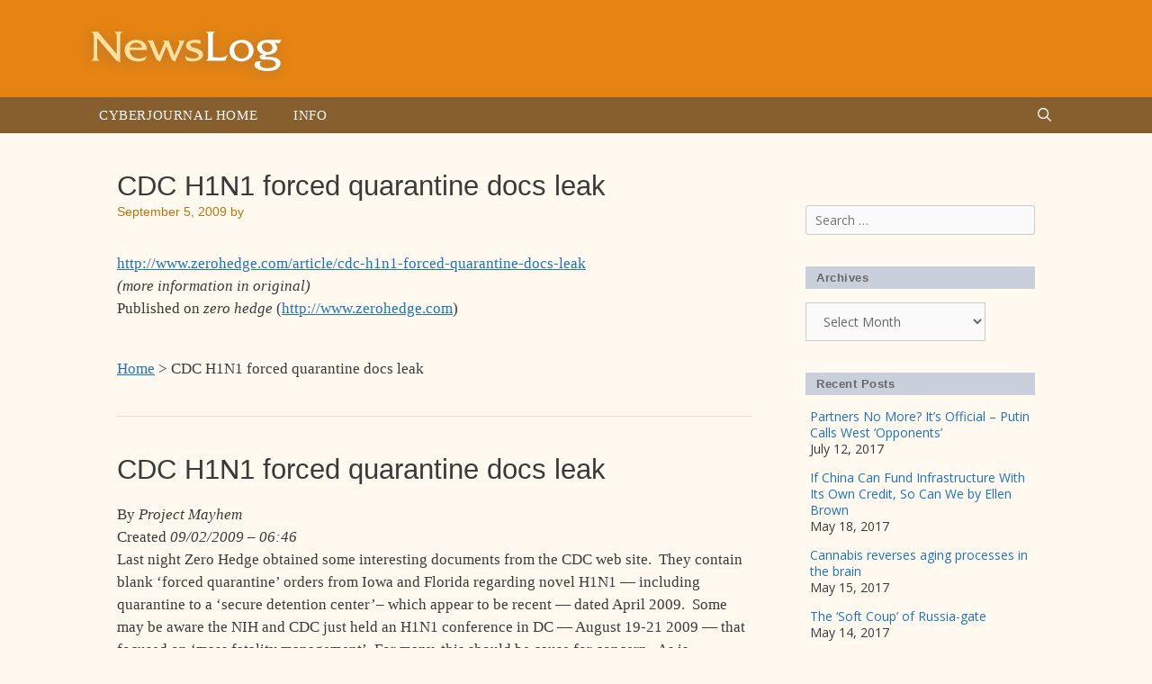

--- FILE ---
content_type: text/html; charset=UTF-8
request_url: https://newslog.cyberjournal.org/cdc-h1n1-forced-quarantine-docs-leak/
body_size: 13929
content:
<!DOCTYPE html>
<html lang="en-US">
<head>
	<meta charset="UTF-8">
	<title>CDC H1N1 forced quarantine docs leak &#8211; Newslog</title>
<meta name='robots' content='max-image-preview:large' />
<meta name="viewport" content="width=device-width, initial-scale=1"><link href='https://fonts.gstatic.com' crossorigin rel='preconnect' />
<link href='https://fonts.googleapis.com' crossorigin rel='preconnect' />
<link rel="alternate" type="application/rss+xml" title="Newslog &raquo; Feed" href="https://newslog.cyberjournal.org/feed/" />
<link rel="alternate" type="application/rss+xml" title="Newslog &raquo; Comments Feed" href="https://newslog.cyberjournal.org/comments/feed/" />
<link rel="alternate" title="oEmbed (JSON)" type="application/json+oembed" href="https://newslog.cyberjournal.org/wp-json/oembed/1.0/embed?url=https%3A%2F%2Fnewslog.cyberjournal.org%2Fcdc-h1n1-forced-quarantine-docs-leak%2F" />
<link rel="alternate" title="oEmbed (XML)" type="text/xml+oembed" href="https://newslog.cyberjournal.org/wp-json/oembed/1.0/embed?url=https%3A%2F%2Fnewslog.cyberjournal.org%2Fcdc-h1n1-forced-quarantine-docs-leak%2F&#038;format=xml" />
<style id='wp-img-auto-sizes-contain-inline-css'>
img:is([sizes=auto i],[sizes^="auto," i]){contain-intrinsic-size:3000px 1500px}
/*# sourceURL=wp-img-auto-sizes-contain-inline-css */
</style>
<link rel='stylesheet' id='generate-fonts-css' href='//fonts.googleapis.com/css?family=Open+Sans:300,300italic,regular,italic,600,600italic,700,700italic,800,800italic' media='all' />
<style id='wp-emoji-styles-inline-css'>

	img.wp-smiley, img.emoji {
		display: inline !important;
		border: none !important;
		box-shadow: none !important;
		height: 1em !important;
		width: 1em !important;
		margin: 0 0.07em !important;
		vertical-align: -0.1em !important;
		background: none !important;
		padding: 0 !important;
	}
/*# sourceURL=wp-emoji-styles-inline-css */
</style>
<style id='wp-block-library-inline-css'>
:root{--wp-block-synced-color:#7a00df;--wp-block-synced-color--rgb:122,0,223;--wp-bound-block-color:var(--wp-block-synced-color);--wp-editor-canvas-background:#ddd;--wp-admin-theme-color:#007cba;--wp-admin-theme-color--rgb:0,124,186;--wp-admin-theme-color-darker-10:#006ba1;--wp-admin-theme-color-darker-10--rgb:0,107,160.5;--wp-admin-theme-color-darker-20:#005a87;--wp-admin-theme-color-darker-20--rgb:0,90,135;--wp-admin-border-width-focus:2px}@media (min-resolution:192dpi){:root{--wp-admin-border-width-focus:1.5px}}.wp-element-button{cursor:pointer}:root .has-very-light-gray-background-color{background-color:#eee}:root .has-very-dark-gray-background-color{background-color:#313131}:root .has-very-light-gray-color{color:#eee}:root .has-very-dark-gray-color{color:#313131}:root .has-vivid-green-cyan-to-vivid-cyan-blue-gradient-background{background:linear-gradient(135deg,#00d084,#0693e3)}:root .has-purple-crush-gradient-background{background:linear-gradient(135deg,#34e2e4,#4721fb 50%,#ab1dfe)}:root .has-hazy-dawn-gradient-background{background:linear-gradient(135deg,#faaca8,#dad0ec)}:root .has-subdued-olive-gradient-background{background:linear-gradient(135deg,#fafae1,#67a671)}:root .has-atomic-cream-gradient-background{background:linear-gradient(135deg,#fdd79a,#004a59)}:root .has-nightshade-gradient-background{background:linear-gradient(135deg,#330968,#31cdcf)}:root .has-midnight-gradient-background{background:linear-gradient(135deg,#020381,#2874fc)}:root{--wp--preset--font-size--normal:16px;--wp--preset--font-size--huge:42px}.has-regular-font-size{font-size:1em}.has-larger-font-size{font-size:2.625em}.has-normal-font-size{font-size:var(--wp--preset--font-size--normal)}.has-huge-font-size{font-size:var(--wp--preset--font-size--huge)}.has-text-align-center{text-align:center}.has-text-align-left{text-align:left}.has-text-align-right{text-align:right}.has-fit-text{white-space:nowrap!important}#end-resizable-editor-section{display:none}.aligncenter{clear:both}.items-justified-left{justify-content:flex-start}.items-justified-center{justify-content:center}.items-justified-right{justify-content:flex-end}.items-justified-space-between{justify-content:space-between}.screen-reader-text{border:0;clip-path:inset(50%);height:1px;margin:-1px;overflow:hidden;padding:0;position:absolute;width:1px;word-wrap:normal!important}.screen-reader-text:focus{background-color:#ddd;clip-path:none;color:#444;display:block;font-size:1em;height:auto;left:5px;line-height:normal;padding:15px 23px 14px;text-decoration:none;top:5px;width:auto;z-index:100000}html :where(.has-border-color){border-style:solid}html :where([style*=border-top-color]){border-top-style:solid}html :where([style*=border-right-color]){border-right-style:solid}html :where([style*=border-bottom-color]){border-bottom-style:solid}html :where([style*=border-left-color]){border-left-style:solid}html :where([style*=border-width]){border-style:solid}html :where([style*=border-top-width]){border-top-style:solid}html :where([style*=border-right-width]){border-right-style:solid}html :where([style*=border-bottom-width]){border-bottom-style:solid}html :where([style*=border-left-width]){border-left-style:solid}html :where(img[class*=wp-image-]){height:auto;max-width:100%}:where(figure){margin:0 0 1em}html :where(.is-position-sticky){--wp-admin--admin-bar--position-offset:var(--wp-admin--admin-bar--height,0px)}@media screen and (max-width:600px){html :where(.is-position-sticky){--wp-admin--admin-bar--position-offset:0px}}

/*# sourceURL=wp-block-library-inline-css */
</style><style id='global-styles-inline-css'>
:root{--wp--preset--aspect-ratio--square: 1;--wp--preset--aspect-ratio--4-3: 4/3;--wp--preset--aspect-ratio--3-4: 3/4;--wp--preset--aspect-ratio--3-2: 3/2;--wp--preset--aspect-ratio--2-3: 2/3;--wp--preset--aspect-ratio--16-9: 16/9;--wp--preset--aspect-ratio--9-16: 9/16;--wp--preset--color--black: #000000;--wp--preset--color--cyan-bluish-gray: #abb8c3;--wp--preset--color--white: #ffffff;--wp--preset--color--pale-pink: #f78da7;--wp--preset--color--vivid-red: #cf2e2e;--wp--preset--color--luminous-vivid-orange: #ff6900;--wp--preset--color--luminous-vivid-amber: #fcb900;--wp--preset--color--light-green-cyan: #7bdcb5;--wp--preset--color--vivid-green-cyan: #00d084;--wp--preset--color--pale-cyan-blue: #8ed1fc;--wp--preset--color--vivid-cyan-blue: #0693e3;--wp--preset--color--vivid-purple: #9b51e0;--wp--preset--color--contrast: var(--contrast);--wp--preset--color--contrast-2: var(--contrast-2);--wp--preset--color--contrast-3: var(--contrast-3);--wp--preset--color--base: var(--base);--wp--preset--color--base-2: var(--base-2);--wp--preset--color--base-3: var(--base-3);--wp--preset--color--accent: var(--accent);--wp--preset--gradient--vivid-cyan-blue-to-vivid-purple: linear-gradient(135deg,rgb(6,147,227) 0%,rgb(155,81,224) 100%);--wp--preset--gradient--light-green-cyan-to-vivid-green-cyan: linear-gradient(135deg,rgb(122,220,180) 0%,rgb(0,208,130) 100%);--wp--preset--gradient--luminous-vivid-amber-to-luminous-vivid-orange: linear-gradient(135deg,rgb(252,185,0) 0%,rgb(255,105,0) 100%);--wp--preset--gradient--luminous-vivid-orange-to-vivid-red: linear-gradient(135deg,rgb(255,105,0) 0%,rgb(207,46,46) 100%);--wp--preset--gradient--very-light-gray-to-cyan-bluish-gray: linear-gradient(135deg,rgb(238,238,238) 0%,rgb(169,184,195) 100%);--wp--preset--gradient--cool-to-warm-spectrum: linear-gradient(135deg,rgb(74,234,220) 0%,rgb(151,120,209) 20%,rgb(207,42,186) 40%,rgb(238,44,130) 60%,rgb(251,105,98) 80%,rgb(254,248,76) 100%);--wp--preset--gradient--blush-light-purple: linear-gradient(135deg,rgb(255,206,236) 0%,rgb(152,150,240) 100%);--wp--preset--gradient--blush-bordeaux: linear-gradient(135deg,rgb(254,205,165) 0%,rgb(254,45,45) 50%,rgb(107,0,62) 100%);--wp--preset--gradient--luminous-dusk: linear-gradient(135deg,rgb(255,203,112) 0%,rgb(199,81,192) 50%,rgb(65,88,208) 100%);--wp--preset--gradient--pale-ocean: linear-gradient(135deg,rgb(255,245,203) 0%,rgb(182,227,212) 50%,rgb(51,167,181) 100%);--wp--preset--gradient--electric-grass: linear-gradient(135deg,rgb(202,248,128) 0%,rgb(113,206,126) 100%);--wp--preset--gradient--midnight: linear-gradient(135deg,rgb(2,3,129) 0%,rgb(40,116,252) 100%);--wp--preset--font-size--small: 13px;--wp--preset--font-size--medium: 20px;--wp--preset--font-size--large: 36px;--wp--preset--font-size--x-large: 42px;--wp--preset--spacing--20: 0.44rem;--wp--preset--spacing--30: 0.67rem;--wp--preset--spacing--40: 1rem;--wp--preset--spacing--50: 1.5rem;--wp--preset--spacing--60: 2.25rem;--wp--preset--spacing--70: 3.38rem;--wp--preset--spacing--80: 5.06rem;--wp--preset--shadow--natural: 6px 6px 9px rgba(0, 0, 0, 0.2);--wp--preset--shadow--deep: 12px 12px 50px rgba(0, 0, 0, 0.4);--wp--preset--shadow--sharp: 6px 6px 0px rgba(0, 0, 0, 0.2);--wp--preset--shadow--outlined: 6px 6px 0px -3px rgb(255, 255, 255), 6px 6px rgb(0, 0, 0);--wp--preset--shadow--crisp: 6px 6px 0px rgb(0, 0, 0);}:where(.is-layout-flex){gap: 0.5em;}:where(.is-layout-grid){gap: 0.5em;}body .is-layout-flex{display: flex;}.is-layout-flex{flex-wrap: wrap;align-items: center;}.is-layout-flex > :is(*, div){margin: 0;}body .is-layout-grid{display: grid;}.is-layout-grid > :is(*, div){margin: 0;}:where(.wp-block-columns.is-layout-flex){gap: 2em;}:where(.wp-block-columns.is-layout-grid){gap: 2em;}:where(.wp-block-post-template.is-layout-flex){gap: 1.25em;}:where(.wp-block-post-template.is-layout-grid){gap: 1.25em;}.has-black-color{color: var(--wp--preset--color--black) !important;}.has-cyan-bluish-gray-color{color: var(--wp--preset--color--cyan-bluish-gray) !important;}.has-white-color{color: var(--wp--preset--color--white) !important;}.has-pale-pink-color{color: var(--wp--preset--color--pale-pink) !important;}.has-vivid-red-color{color: var(--wp--preset--color--vivid-red) !important;}.has-luminous-vivid-orange-color{color: var(--wp--preset--color--luminous-vivid-orange) !important;}.has-luminous-vivid-amber-color{color: var(--wp--preset--color--luminous-vivid-amber) !important;}.has-light-green-cyan-color{color: var(--wp--preset--color--light-green-cyan) !important;}.has-vivid-green-cyan-color{color: var(--wp--preset--color--vivid-green-cyan) !important;}.has-pale-cyan-blue-color{color: var(--wp--preset--color--pale-cyan-blue) !important;}.has-vivid-cyan-blue-color{color: var(--wp--preset--color--vivid-cyan-blue) !important;}.has-vivid-purple-color{color: var(--wp--preset--color--vivid-purple) !important;}.has-black-background-color{background-color: var(--wp--preset--color--black) !important;}.has-cyan-bluish-gray-background-color{background-color: var(--wp--preset--color--cyan-bluish-gray) !important;}.has-white-background-color{background-color: var(--wp--preset--color--white) !important;}.has-pale-pink-background-color{background-color: var(--wp--preset--color--pale-pink) !important;}.has-vivid-red-background-color{background-color: var(--wp--preset--color--vivid-red) !important;}.has-luminous-vivid-orange-background-color{background-color: var(--wp--preset--color--luminous-vivid-orange) !important;}.has-luminous-vivid-amber-background-color{background-color: var(--wp--preset--color--luminous-vivid-amber) !important;}.has-light-green-cyan-background-color{background-color: var(--wp--preset--color--light-green-cyan) !important;}.has-vivid-green-cyan-background-color{background-color: var(--wp--preset--color--vivid-green-cyan) !important;}.has-pale-cyan-blue-background-color{background-color: var(--wp--preset--color--pale-cyan-blue) !important;}.has-vivid-cyan-blue-background-color{background-color: var(--wp--preset--color--vivid-cyan-blue) !important;}.has-vivid-purple-background-color{background-color: var(--wp--preset--color--vivid-purple) !important;}.has-black-border-color{border-color: var(--wp--preset--color--black) !important;}.has-cyan-bluish-gray-border-color{border-color: var(--wp--preset--color--cyan-bluish-gray) !important;}.has-white-border-color{border-color: var(--wp--preset--color--white) !important;}.has-pale-pink-border-color{border-color: var(--wp--preset--color--pale-pink) !important;}.has-vivid-red-border-color{border-color: var(--wp--preset--color--vivid-red) !important;}.has-luminous-vivid-orange-border-color{border-color: var(--wp--preset--color--luminous-vivid-orange) !important;}.has-luminous-vivid-amber-border-color{border-color: var(--wp--preset--color--luminous-vivid-amber) !important;}.has-light-green-cyan-border-color{border-color: var(--wp--preset--color--light-green-cyan) !important;}.has-vivid-green-cyan-border-color{border-color: var(--wp--preset--color--vivid-green-cyan) !important;}.has-pale-cyan-blue-border-color{border-color: var(--wp--preset--color--pale-cyan-blue) !important;}.has-vivid-cyan-blue-border-color{border-color: var(--wp--preset--color--vivid-cyan-blue) !important;}.has-vivid-purple-border-color{border-color: var(--wp--preset--color--vivid-purple) !important;}.has-vivid-cyan-blue-to-vivid-purple-gradient-background{background: var(--wp--preset--gradient--vivid-cyan-blue-to-vivid-purple) !important;}.has-light-green-cyan-to-vivid-green-cyan-gradient-background{background: var(--wp--preset--gradient--light-green-cyan-to-vivid-green-cyan) !important;}.has-luminous-vivid-amber-to-luminous-vivid-orange-gradient-background{background: var(--wp--preset--gradient--luminous-vivid-amber-to-luminous-vivid-orange) !important;}.has-luminous-vivid-orange-to-vivid-red-gradient-background{background: var(--wp--preset--gradient--luminous-vivid-orange-to-vivid-red) !important;}.has-very-light-gray-to-cyan-bluish-gray-gradient-background{background: var(--wp--preset--gradient--very-light-gray-to-cyan-bluish-gray) !important;}.has-cool-to-warm-spectrum-gradient-background{background: var(--wp--preset--gradient--cool-to-warm-spectrum) !important;}.has-blush-light-purple-gradient-background{background: var(--wp--preset--gradient--blush-light-purple) !important;}.has-blush-bordeaux-gradient-background{background: var(--wp--preset--gradient--blush-bordeaux) !important;}.has-luminous-dusk-gradient-background{background: var(--wp--preset--gradient--luminous-dusk) !important;}.has-pale-ocean-gradient-background{background: var(--wp--preset--gradient--pale-ocean) !important;}.has-electric-grass-gradient-background{background: var(--wp--preset--gradient--electric-grass) !important;}.has-midnight-gradient-background{background: var(--wp--preset--gradient--midnight) !important;}.has-small-font-size{font-size: var(--wp--preset--font-size--small) !important;}.has-medium-font-size{font-size: var(--wp--preset--font-size--medium) !important;}.has-large-font-size{font-size: var(--wp--preset--font-size--large) !important;}.has-x-large-font-size{font-size: var(--wp--preset--font-size--x-large) !important;}
/*# sourceURL=global-styles-inline-css */
</style>

<style id='classic-theme-styles-inline-css'>
/*! This file is auto-generated */
.wp-block-button__link{color:#fff;background-color:#32373c;border-radius:9999px;box-shadow:none;text-decoration:none;padding:calc(.667em + 2px) calc(1.333em + 2px);font-size:1.125em}.wp-block-file__button{background:#32373c;color:#fff;text-decoration:none}
/*# sourceURL=/wp-includes/css/classic-themes.min.css */
</style>
<link rel='stylesheet' id='generate-style-grid-css' href='https://newslog.cyberjournal.org/wp-content/themes/generatepress/assets/css/unsemantic-grid.min.css?ver=3.6.1' media='all' />
<link rel='stylesheet' id='generate-style-css' href='https://newslog.cyberjournal.org/wp-content/themes/generatepress/assets/css/style.min.css?ver=3.6.1' media='all' />
<style id='generate-style-inline-css'>
body{background-color:#fff9ef;color:#3a3a3a;}a{color:#1e73be;}a:hover, a:focus, a:active{color:#000000;}body .grid-container{max-width:1100px;}.wp-block-group__inner-container{max-width:1100px;margin-left:auto;margin-right:auto;}.generate-back-to-top{font-size:20px;border-radius:3px;position:fixed;bottom:30px;right:30px;line-height:40px;width:40px;text-align:center;z-index:10;transition:opacity 300ms ease-in-out;opacity:0.1;transform:translateY(1000px);}.generate-back-to-top__show{opacity:1;transform:translateY(0);}.navigation-search{position:absolute;left:-99999px;pointer-events:none;visibility:hidden;z-index:20;width:100%;top:0;transition:opacity 100ms ease-in-out;opacity:0;}.navigation-search.nav-search-active{left:0;right:0;pointer-events:auto;visibility:visible;opacity:1;}.navigation-search input[type="search"]{outline:0;border:0;vertical-align:bottom;line-height:1;opacity:0.9;width:100%;z-index:20;border-radius:0;-webkit-appearance:none;height:60px;}.navigation-search input::-ms-clear{display:none;width:0;height:0;}.navigation-search input::-ms-reveal{display:none;width:0;height:0;}.navigation-search input::-webkit-search-decoration, .navigation-search input::-webkit-search-cancel-button, .navigation-search input::-webkit-search-results-button, .navigation-search input::-webkit-search-results-decoration{display:none;}.main-navigation li.search-item{z-index:21;}li.search-item.active{transition:opacity 100ms ease-in-out;}.nav-left-sidebar .main-navigation li.search-item.active,.nav-right-sidebar .main-navigation li.search-item.active{width:auto;display:inline-block;float:right;}.gen-sidebar-nav .navigation-search{top:auto;bottom:0;}:root{--contrast:#222222;--contrast-2:#575760;--contrast-3:#b2b2be;--base:#f0f0f0;--base-2:#f7f8f9;--base-3:#ffffff;--accent:#1e73be;}:root .has-contrast-color{color:var(--contrast);}:root .has-contrast-background-color{background-color:var(--contrast);}:root .has-contrast-2-color{color:var(--contrast-2);}:root .has-contrast-2-background-color{background-color:var(--contrast-2);}:root .has-contrast-3-color{color:var(--contrast-3);}:root .has-contrast-3-background-color{background-color:var(--contrast-3);}:root .has-base-color{color:var(--base);}:root .has-base-background-color{background-color:var(--base);}:root .has-base-2-color{color:var(--base-2);}:root .has-base-2-background-color{background-color:var(--base-2);}:root .has-base-3-color{color:var(--base-3);}:root .has-base-3-background-color{background-color:var(--base-3);}:root .has-accent-color{color:var(--accent);}:root .has-accent-background-color{background-color:var(--accent);}body, button, input, select, textarea{font-family:"Open Sans", sans-serif;}body{line-height:1.5;}.entry-content > [class*="wp-block-"]:not(:last-child):not(.wp-block-heading){margin-bottom:1.5em;}.main-title{font-size:45px;}.main-navigation .main-nav ul ul li a{font-size:14px;}.sidebar .widget, .footer-widgets .widget{font-size:17px;}h1{font-weight:300;font-size:40px;}h2{font-weight:300;font-size:30px;}h3{font-size:20px;}h4{font-size:inherit;}h5{font-size:inherit;}@media (max-width:768px){.main-title{font-size:30px;}h1{font-size:30px;}h2{font-size:25px;}}.top-bar{background-color:#636363;color:#ffffff;}.top-bar a{color:#ffffff;}.top-bar a:hover{color:#303030;}.site-header{background-color:#ffffff;color:#3a3a3a;}.site-header a{color:#3a3a3a;}.main-title a,.main-title a:hover{color:#222222;}.site-description{color:#757575;}.main-navigation,.main-navigation ul ul{background-color:#222222;}.main-navigation .main-nav ul li a, .main-navigation .menu-toggle, .main-navigation .menu-bar-items{color:#ffffff;}.main-navigation .main-nav ul li:not([class*="current-menu-"]):hover > a, .main-navigation .main-nav ul li:not([class*="current-menu-"]):focus > a, .main-navigation .main-nav ul li.sfHover:not([class*="current-menu-"]) > a, .main-navigation .menu-bar-item:hover > a, .main-navigation .menu-bar-item.sfHover > a{color:#ffffff;background-color:#3f3f3f;}button.menu-toggle:hover,button.menu-toggle:focus,.main-navigation .mobile-bar-items a,.main-navigation .mobile-bar-items a:hover,.main-navigation .mobile-bar-items a:focus{color:#ffffff;}.main-navigation .main-nav ul li[class*="current-menu-"] > a{color:#ffffff;background-color:#3f3f3f;}.navigation-search input[type="search"],.navigation-search input[type="search"]:active, .navigation-search input[type="search"]:focus, .main-navigation .main-nav ul li.search-item.active > a, .main-navigation .menu-bar-items .search-item.active > a{color:#ffffff;background-color:#3f3f3f;}.main-navigation ul ul{background-color:#3f3f3f;}.main-navigation .main-nav ul ul li a{color:#ffffff;}.main-navigation .main-nav ul ul li:not([class*="current-menu-"]):hover > a,.main-navigation .main-nav ul ul li:not([class*="current-menu-"]):focus > a, .main-navigation .main-nav ul ul li.sfHover:not([class*="current-menu-"]) > a{color:#ffffff;background-color:#4f4f4f;}.main-navigation .main-nav ul ul li[class*="current-menu-"] > a{color:#ffffff;background-color:#4f4f4f;}.separate-containers .inside-article, .separate-containers .comments-area, .separate-containers .page-header, .one-container .container, .separate-containers .paging-navigation, .inside-page-header{background-color:#ffffff;}.entry-meta{color:#595959;}.entry-meta a{color:#595959;}.entry-meta a:hover{color:#1e73be;}.sidebar .widget{background-color:#ffffff;}.sidebar .widget .widget-title{color:#000000;}.footer-widgets{background-color:#ffffff;}.footer-widgets .widget-title{color:#000000;}.site-info{color:#ffffff;background-color:#222222;}.site-info a{color:#ffffff;}.site-info a:hover{color:#606060;}.footer-bar .widget_nav_menu .current-menu-item a{color:#606060;}input[type="text"],input[type="email"],input[type="url"],input[type="password"],input[type="search"],input[type="tel"],input[type="number"],textarea,select{color:#666666;background-color:#fafafa;border-color:#cccccc;}input[type="text"]:focus,input[type="email"]:focus,input[type="url"]:focus,input[type="password"]:focus,input[type="search"]:focus,input[type="tel"]:focus,input[type="number"]:focus,textarea:focus,select:focus{color:#666666;background-color:#ffffff;border-color:#bfbfbf;}button,html input[type="button"],input[type="reset"],input[type="submit"],a.button,a.wp-block-button__link:not(.has-background){color:#ffffff;background-color:#666666;}button:hover,html input[type="button"]:hover,input[type="reset"]:hover,input[type="submit"]:hover,a.button:hover,button:focus,html input[type="button"]:focus,input[type="reset"]:focus,input[type="submit"]:focus,a.button:focus,a.wp-block-button__link:not(.has-background):active,a.wp-block-button__link:not(.has-background):focus,a.wp-block-button__link:not(.has-background):hover{color:#ffffff;background-color:#3f3f3f;}a.generate-back-to-top{background-color:rgba( 0,0,0,0.4 );color:#ffffff;}a.generate-back-to-top:hover,a.generate-back-to-top:focus{background-color:rgba( 0,0,0,0.6 );color:#ffffff;}:root{--gp-search-modal-bg-color:var(--base-3);--gp-search-modal-text-color:var(--contrast);--gp-search-modal-overlay-bg-color:rgba(0,0,0,0.2);}@media (max-width:768px){.main-navigation .menu-bar-item:hover > a, .main-navigation .menu-bar-item.sfHover > a{background:none;color:#ffffff;}}.inside-top-bar{padding:10px;}.inside-header{padding:40px;}.site-main .wp-block-group__inner-container{padding:40px;}.entry-content .alignwide, body:not(.no-sidebar) .entry-content .alignfull{margin-left:-40px;width:calc(100% + 80px);max-width:calc(100% + 80px);}.rtl .menu-item-has-children .dropdown-menu-toggle{padding-left:20px;}.rtl .main-navigation .main-nav ul li.menu-item-has-children > a{padding-right:20px;}.site-info{padding:20px;}@media (max-width:768px){.separate-containers .inside-article, .separate-containers .comments-area, .separate-containers .page-header, .separate-containers .paging-navigation, .one-container .site-content, .inside-page-header{padding:30px;}.site-main .wp-block-group__inner-container{padding:30px;}.site-info{padding-right:10px;padding-left:10px;}.entry-content .alignwide, body:not(.no-sidebar) .entry-content .alignfull{margin-left:-30px;width:calc(100% + 60px);max-width:calc(100% + 60px);}}.one-container .sidebar .widget{padding:0px;}@media (max-width:768px){.main-navigation .menu-toggle,.main-navigation .mobile-bar-items,.sidebar-nav-mobile:not(#sticky-placeholder){display:block;}.main-navigation ul,.gen-sidebar-nav{display:none;}[class*="nav-float-"] .site-header .inside-header > *{float:none;clear:both;}}
/*# sourceURL=generate-style-inline-css */
</style>
<link rel='stylesheet' id='generate-mobile-style-css' href='https://newslog.cyberjournal.org/wp-content/themes/generatepress/assets/css/mobile.min.css?ver=3.6.1' media='all' />
<link rel='stylesheet' id='generate-font-icons-css' href='https://newslog.cyberjournal.org/wp-content/themes/generatepress/assets/css/components/font-icons.min.css?ver=3.6.1' media='all' />
<link rel='stylesheet' id='font-awesome-css' href='https://newslog.cyberjournal.org/wp-content/themes/generatepress/assets/css/components/font-awesome.min.css?ver=4.7' media='all' />
<link rel='stylesheet' id='generate-child-css' href='https://newslog.cyberjournal.org/wp-content/themes/rkm-newslog/style.css?ver=1661101327' media='all' />
<link rel="https://api.w.org/" href="https://newslog.cyberjournal.org/wp-json/" /><link rel="alternate" title="JSON" type="application/json" href="https://newslog.cyberjournal.org/wp-json/wp/v2/posts/6897" /><link rel="EditURI" type="application/rsd+xml" title="RSD" href="https://newslog.cyberjournal.org/xmlrpc.php?rsd" />
<meta name="generator" content="WordPress 6.9" />
<link rel="canonical" href="https://newslog.cyberjournal.org/cdc-h1n1-forced-quarantine-docs-leak/" />
<link rel='shortlink' href='https://newslog.cyberjournal.org/?p=6897' />
<link rel="icon" href="https://newslog.cyberjournal.org/wp-content/uploads/2017/03/cropped-icon-NL-32x32.png" sizes="32x32" />
<link rel="icon" href="https://newslog.cyberjournal.org/wp-content/uploads/2017/03/cropped-icon-NL-192x192.png" sizes="192x192" />
<link rel="apple-touch-icon" href="https://newslog.cyberjournal.org/wp-content/uploads/2017/03/cropped-icon-NL-180x180.png" />
<meta name="msapplication-TileImage" content="https://newslog.cyberjournal.org/wp-content/uploads/2017/03/cropped-icon-NL-270x270.png" />
</head>

<body class="wp-singular post-template-default single single-post postid-6897 single-format-standard wp-custom-logo wp-embed-responsive wp-theme-generatepress wp-child-theme-rkm-newslog right-sidebar nav-below-header one-container fluid-header active-footer-widgets-2 nav-search-enabled nav-aligned-left header-aligned-left dropdown-hover" itemtype="https://schema.org/Blog" itemscope>
	<a class="screen-reader-text skip-link" href="#content" title="Skip to content">Skip to content</a>		<header class="site-header" id="masthead" aria-label="Site"  itemtype="https://schema.org/WPHeader" itemscope>
			<div class="inside-header grid-container grid-parent">
				<div class="site-logo">
					<a href="https://newslog.cyberjournal.org/" rel="home">
						<img  class="header-image is-logo-image" alt="Newslog" src="https://newslog.cyberjournal.org/wp-content/uploads/2017/03/logo-newslog.png" />
					</a>
				</div>			</div>
		</header>
				<nav class="main-navigation sub-menu-right" id="site-navigation" aria-label="Primary"  itemtype="https://schema.org/SiteNavigationElement" itemscope>
			<div class="inside-navigation grid-container grid-parent">
				<form method="get" class="search-form navigation-search" action="https://newslog.cyberjournal.org/">
					<input type="search" class="search-field" value="" name="s" title="Search" />
				</form>		<div class="mobile-bar-items">
						<span class="search-item">
				<a aria-label="Open Search Bar" href="#">
									</a>
			</span>
		</div>
						<button class="menu-toggle" aria-controls="primary-menu" aria-expanded="false">
					<span class="mobile-menu">Menu</span>				</button>
				<div id="primary-menu" class="main-nav"><ul id="menu-main-menu" class=" menu sf-menu"><li id="menu-item-1044" class="menu-item menu-item-type-custom menu-item-object-custom menu-item-1044"><a href="http://cyberjournal.org">Cyberjournal Home</a></li>
<li id="menu-item-3879" class="menu-item menu-item-type-post_type menu-item-object-page menu-item-3879"><a href="https://newslog.cyberjournal.org/info/">Info</a></li>
<li class="search-item menu-item-align-right"><a aria-label="Open Search Bar" href="#"></a></li></ul></div>			</div>
		</nav>
		
	<div class="site grid-container container hfeed grid-parent" id="page">
				<div class="site-content" id="content">
			
	<div class="content-area grid-parent mobile-grid-100 grid-75 tablet-grid-75" id="primary">
		<main class="site-main" id="main">
			
<article id="post-6897" class="post-6897 post type-post status-publish format-standard hentry category-uncategorized" itemtype="https://schema.org/CreativeWork" itemscope>
	<div class="inside-article">
					<header class="entry-header">
				<h1 class="entry-title" itemprop="headline">CDC H1N1 forced quarantine docs leak</h1>		<div class="entry-meta">
			<span class="posted-on"><time class="updated" datetime="2017-03-15T21:46:33+00:00" itemprop="dateModified">March 15, 2017</time><time class="entry-date published" datetime="2009-09-05T00:00:00+00:00" itemprop="datePublished">September 5, 2009</time></span> <span class="byline">by <span class="author vcard" itemprop="author" itemtype="https://schema.org/Person" itemscope><a class="url fn n" href="https://newslog.cyberjournal.org/author/richard/" title="View all posts by Richard Moore" rel="author" itemprop="url"><span class="author-name" itemprop="name">Richard Moore</span></a></span></span> 		</div>
					</header>
			
		<div class="entry-content" itemprop="text">
			<p><body></p>
<div class="content" id="nl_2009-09-05_02-40-09_cdc_h1n1_forced_quarantine_docs_leak">
<style type="text/css"><![CDATA[
  #nl_2009-09-05_02-40-09_cdc_h1n1_forced_quarantine_docs_leak .hide {display: none;}
]]&gt;</style>
<style type="text/css"><![CDATA[
  /*<![CDATA[*/
   #nl_2009-09-05_02-40-09_cdc_h1n1_forced_quarantine_docs_leak div.c14 {word-wrap: break-word; -webkit-nbsp-mode: space; -webkit-line-break: after-white-space;}
   #nl_2009-09-05_02-40-09_cdc_h1n1_forced_quarantine_docs_leak span.c13 {font-size: 14px}
   #nl_2009-09-05_02-40-09_cdc_h1n1_forced_quarantine_docs_leak span.c12 {font-size: 14px;}
   #nl_2009-09-05_02-40-09_cdc_h1n1_forced_quarantine_docs_leak b.c11 {font-style: italic}
   #nl_2009-09-05_02-40-09_cdc_h1n1_forced_quarantine_docs_leak span.c10 {font-size: xx-small;}
   #nl_2009-09-05_02-40-09_cdc_h1n1_forced_quarantine_docs_leak div.c9 {font-size: small;}
   #nl_2009-09-05_02-40-09_cdc_h1n1_forced_quarantine_docs_leak hr.c8 {height: 1px; border-top-width: 0px; border-right-width: 0px; border-bottom-width: 0px; border-left-width: 0px; border-top-style: solid; border-right-style: solid; border-bottom-style: solid; border-left-style: solid; border-top-color: gray; border-right-color: gray; border-bottom-color: gray; border-left-color: gray; border-style: initial; border-color: initial; width: 979px; color: rgb(158, 158, 158); background-color: rgb(158, 158, 158);}
   #nl_2009-09-05_02-40-09_cdc_h1n1_forced_quarantine_docs_leak div.c7 {font-size: x-small;}
   #nl_2009-09-05_02-40-09_cdc_h1n1_forced_quarantine_docs_leak span.c6 {font-family: sans-serif;}
   #nl_2009-09-05_02-40-09_cdc_h1n1_forced_quarantine_docs_leak a.c5 {color: rgb(0, 0, 0);}
   #nl_2009-09-05_02-40-09_cdc_h1n1_forced_quarantine_docs_leak i.c4 {font-weight: bold}
   #nl_2009-09-05_02-40-09_cdc_h1n1_forced_quarantine_docs_leak span.c3 {font-size: 13px;}
   #nl_2009-09-05_02-40-09_cdc_h1n1_forced_quarantine_docs_leak span.c2 {color: #814100}
   #nl_2009-09-05_02-40-09_cdc_h1n1_forced_quarantine_docs_leak span.c1 {font-size: 12px;}
  /*]]]]&gt;<![CDATA[>*/
  ]]&gt;</style>
<div class="c14">
<div class="hide">
<p class="meta_date">2009-09-05</p>
<p class="meta_author">Richard Moore</p>
</p></div>
<div>
    </div>
<div>
    </div>
<div>
    <span class="Apple-style-span c1"><a href="http://www.zerohedge.com/article/cdc-h1n1-forced-quarantine-docs-leak" target="_blank">http://www.zerohedge.com/article/cdc-h1n1-forced-quarantine-docs-leak</a></span>
  </div>
<div>
    <i class="c4"><span class="Apple-style-span c3">(<span class="c2">more information in original</span>)</span></i>
  </div>
<div>
    </div>
<div>
<div class="print-site_name">
      <span class="Apple-style-span c6">Published on <em>zero hedge</em> (<a href="http://www.zerohedge.com/" class="c5" target="_blank">http://www.zerohedge.com</a>)</span>
    </div>
<p><span class="Apple-style-span c6"><br /></span></p>
<div class="print-breadcrumb c7">
      <span class="Apple-style-span c6"><a href="http://www.zerohedge.com/" class="c5" target="_blank">Home</a> &gt; CDC H1N1 forced quarantine docs leak</span>
    </div>
<hr class="print-hr c8"/>
<h1 class="print-title"><span class="Apple-style-span c6">CDC H1N1 forced quarantine docs leak</span></h1>
<div class="print-submitted c9">
      <span class="Apple-style-span c6">By <em>Project Mayhem</em></span>
    </div>
<div class="print-created c9">
      <span class="Apple-style-span c6">Created <em>09/02/2009 &#8211; 06:46</em></span>
    </div>
<div class="print-content">
<p><span class="Apple-style-span c6">Last night Zero Hedge obtained some interesting documents from the CDC web site.  They contain blank &#8216;forced quarantine&#8217; orders from Iowa and Florida regarding novel H1N1 &#8212; including quarantine to a &#8216;secure detention center&#8217;&#8211; which appear to be recent &#8212; dated April 2009.  Some may be aware the NIH and CDC just held an H1N1 conference in DC &#8212; August 19-21 2009 &#8212; that focused on &#8216;mass fatality management&#8217;. For many, this should be cause for concern.  As is becoming clear, our government is quite corrupt.  The idea that this same government is now preparing for forced quarantine and mass vaccination  should make anyone who has been following recent events shudder.  There is something going on here, but governments have not come clean with the public.  Why &#8216;secure detention centers&#8217; in the U.S. and &#8216;secure vaccination centers&#8217; in France if there is nothing to be concerned about?   It is becoming increasingly clear that a global mass vaccination campaign is planned &#8212; likely to become mandatory in the 193 WHO member countries, despite serious safety concerns regarding these untested novel H1N1 vaccines, some of which are now known to contain <a href="http://www.globalresearch.ca/index.php?context=va&amp;aid=14851" title="high levels" class="c5" target="_blank">high levels</a> <span class="print-footnote c10">[1]</span> of the deadly adjuvent <a href="http://en.wikipedia.org/wiki/Squalene" title="squalene" class="c5" target="_blank">squalene</a> <span class="print-footnote c10">[2]</span>.</span></p>
<div>
         <br class="webkit-block-placeholder"/></div>
<p>Others may be aware that it was only last week that the Massachusetts State Senate passed a law making it a relatively serious crime to refuse a mandatory vaccination or to break a quarantine order.  This law also includes rather <a href="http://globalresearch.ca/index.php?context=va&amp;aid=14973" title="astounding violations of the 4th Amendment" class="c5" target="_blank">astounding violations of the 4th Amendment</a> <span class="print-footnote c10">[3]</span>, including warrantless searches and seizures of property if deemed necessary in an &#8217;emergency&#8217;.  This new Massachusetts law also included authorizations for <a href="http://globalresearch.ca/index.php?context=va&amp;aid=14973" title="illegal arrest without a warrant" class="c5" target="_blank">illegal arrest without a warrant</a> <span class="print-footnote c10">[3]</span> and of <a href="http://globalresearch.ca/index.php?context=va&amp;aid=14973" title="forced vaccination" class="c5" target="_blank">forced vaccination</a> <span class="print-footnote c10">[3]</span> of the public.  But the political activity is not limited to the states.  Yesterday Obama held meetings with <a href="http://www.cbsnews.com/blogs/2009/09/01/politics/politicalhotsheet/entry5279202.shtml" title="senior cabinet officials" class="c5" target="_blank">senior cabinet officials regarding H1N1</a> <span class="print-footnote c10">[4]</span>&#8216;pandemic prepardness&#8217; including HHS Secretary Sebelius.  So this is not idle speculation.  There is something going on here.  Either the government knows something we do not, or this is the biggest  hype since the dot com bubble.</p>
<p>
      Although the current H1N1 virus <a href="http://www.recombinomics.com/whats_new.html" title="does not have lethal genes yet" class="c5" target="_blank">does not have lethal genes yet</a> <span class="print-footnote c10">[6]</span>,  we have been implicitly promised by the national and global health authorities that novel H1N1 will soon return with such genetic &#8216;upgrades&#8217;, just as it did in 1918. Here at ZeroHedge, we are expecting a flock of economic black swans soon,  and a pandemic &#8212; whether real or hyped &#8212; may be part of this flock.  An economic collapse will be no doubt be triggered soon , and it will be convenient for the political elites to blame the collapse on an external factor, such as a pandemic or a war.   Furthermore, the fall H1N1 pandemic may be a convenient pretext by which dangerous levels of expanding social control can be established by elites which have proven themselves utterly corrupt and morally bankrupt.</p>
<p>      On to the documents.</p>
<div>
         <b class="c11">see original</b>&#8230;
      </div>
</p></div>
</p></div>
<div>
<div>
      <span class="Apple-style-span c12"><br class="Apple-interchange-newline"/><br /></span>
    </div>
<div>
      <span class="Apple-style-span c12">___________________________</span>
    </div>
<div>
      <span class="Apple-style-span Apple-style-span c13"><b>subscribe mailto</b>:</span>
    </div>
<div>
      <span class="Apple-style-span c3"><a href="mailto:%E2%80%A2%E2%80%A2%E2%80%A2@%E2%80%A2%E2%80%A2.%E2%80%A2%E2%80%A2%E2%80%A2">•••@••.•••</a></span>
    </div>
<div>
      <span class="Apple-style-span c3"><br /></span>
    </div>
<div>
      <span class="Apple-style-span c3"><b>websites</b>: </span>
    </div>
<div>
      <span class="Apple-style-span c3"><a href="http://www.governourselves.org/" target="_blank">http://www.governourselves.org/</a></span>
    </div>
<div>
      <span class="Apple-style-span c3"><a href="http://escapingthematrix.org/" target="_blank">http://escapingthematrix.org/</a></span>
    </div>
<div>
      <span class="Apple-style-span c3"><a href="http://thecreditbankdevelopmentmodel.blogspot.com/" target="_blank">http://thecreditbankdevelopmentmodel.blogspot.com/</a></span>
    </div>
<div>
      <span class="Apple-style-span c3"><a href="http://cyberjournal.org" target="_blank">http://cyberjournal.org</a></span>
    </div>
<div>
      <span class="Apple-style-span c3"><br /></span>
    </div>
<div>
      <span class="Apple-style-span c3"><b>archives</b>:</span>
    </div>
<div>
      <span class="Apple-style-span c3"><a href="http://groups.google.com/group/newslog/topics" target="_blank">http://groups.google.com/group/newslog/topics</a></span>
    </div>
<div>
      <span class="Apple-style-span c3"><a href="http://groups.google.com/group/cyberjournal/topics" target="_blank">http://groups.google.com/group/cyberjournal/topics</a></span>
    </div>
<div>
      </div>
<div>
      <span class="Apple-style-span c3"><b>Moderator</b>: <a href="mailto:%E2%80%A2%E2%80%A2%E2%80%A2@%E2%80%A2%E2%80%A2.%E2%80%A2%E2%80%A2%E2%80%A2">•••@••.•••</a>  (comments welcome)</span>
    </div>
<div>
      <span class="Apple-style-span c3"><br /></span>
    </div>
<p><br class="Apple-interchange-newline"/></div>
<p></div>
</div>
<p></body></p>
		</div>

				<footer class="entry-meta" aria-label="Entry meta">
			<span class="cat-links"><span class="screen-reader-text">Categories </span><a href="https://newslog.cyberjournal.org/category/uncategorized/" rel="category tag">Uncategorized</a></span> 		<nav id="nav-below" class="post-navigation" aria-label="Posts">
			<div class="nav-previous"><span class="prev"><a href="https://newslog.cyberjournal.org/video-history-of-usa-rothschilds/" rel="prev">video: history of USA &amp; Rothschilds</a></span></div><div class="nav-next"><span class="next"><a href="https://newslog.cyberjournal.org/chossudovsky-iowa-contemplates-forced-confinement-in-a-quarantine-facility/" rel="next">Chossudovsky: Iowa Contemplates &#8220;Forced Confinement&#8221; in a &#8220;Quarantine Facility&#8221;</a></span></div>		</nav>
				</footer>
			</div>
</article>
		</main>
	</div>

	<div class="widget-area sidebar is-right-sidebar grid-25 tablet-grid-25 grid-parent" id="right-sidebar">
	<div class="inside-right-sidebar">
		<aside id="search-2" class="widget inner-padding widget_search"><form method="get" class="search-form" action="https://newslog.cyberjournal.org/">
	<label>
		<span class="screen-reader-text">Search for:</span>
		<input type="search" class="search-field" placeholder="Search &hellip;" value="" name="s" title="Search for:">
	</label>
	<input type="submit" class="search-submit" value="Search"></form>
</aside><aside id="archives-2" class="widget inner-padding widget_archive"><h2 class="widget-title">Archives</h2>		<label class="screen-reader-text" for="archives-dropdown-2">Archives</label>
		<select id="archives-dropdown-2" name="archive-dropdown">
			
			<option value="">Select Month</option>
				<option value='https://newslog.cyberjournal.org/2017/07/'> July 2017 &nbsp;(1)</option>
	<option value='https://newslog.cyberjournal.org/2017/05/'> May 2017 &nbsp;(5)</option>
	<option value='https://newslog.cyberjournal.org/2017/04/'> April 2017 &nbsp;(31)</option>
	<option value='https://newslog.cyberjournal.org/2017/03/'> March 2017 &nbsp;(8)</option>
	<option value='https://newslog.cyberjournal.org/2016/11/'> November 2016 &nbsp;(1)</option>
	<option value='https://newslog.cyberjournal.org/2015/08/'> August 2015 &nbsp;(2)</option>
	<option value='https://newslog.cyberjournal.org/2015/03/'> March 2015 &nbsp;(4)</option>
	<option value='https://newslog.cyberjournal.org/2015/02/'> February 2015 &nbsp;(8)</option>
	<option value='https://newslog.cyberjournal.org/2014/10/'> October 2014 &nbsp;(1)</option>
	<option value='https://newslog.cyberjournal.org/2014/09/'> September 2014 &nbsp;(1)</option>
	<option value='https://newslog.cyberjournal.org/2014/05/'> May 2014 &nbsp;(7)</option>
	<option value='https://newslog.cyberjournal.org/2014/04/'> April 2014 &nbsp;(43)</option>
	<option value='https://newslog.cyberjournal.org/2014/03/'> March 2014 &nbsp;(59)</option>
	<option value='https://newslog.cyberjournal.org/2014/02/'> February 2014 &nbsp;(9)</option>
	<option value='https://newslog.cyberjournal.org/2014/01/'> January 2014 &nbsp;(30)</option>
	<option value='https://newslog.cyberjournal.org/2013/12/'> December 2013 &nbsp;(22)</option>
	<option value='https://newslog.cyberjournal.org/2013/11/'> November 2013 &nbsp;(12)</option>
	<option value='https://newslog.cyberjournal.org/2013/10/'> October 2013 &nbsp;(28)</option>
	<option value='https://newslog.cyberjournal.org/2013/09/'> September 2013 &nbsp;(44)</option>
	<option value='https://newslog.cyberjournal.org/2013/08/'> August 2013 &nbsp;(6)</option>
	<option value='https://newslog.cyberjournal.org/2013/07/'> July 2013 &nbsp;(28)</option>
	<option value='https://newslog.cyberjournal.org/2013/06/'> June 2013 &nbsp;(5)</option>
	<option value='https://newslog.cyberjournal.org/2013/03/'> March 2013 &nbsp;(2)</option>
	<option value='https://newslog.cyberjournal.org/2013/02/'> February 2013 &nbsp;(5)</option>
	<option value='https://newslog.cyberjournal.org/2013/01/'> January 2013 &nbsp;(5)</option>
	<option value='https://newslog.cyberjournal.org/2012/12/'> December 2012 &nbsp;(24)</option>
	<option value='https://newslog.cyberjournal.org/2012/11/'> November 2012 &nbsp;(61)</option>
	<option value='https://newslog.cyberjournal.org/2012/10/'> October 2012 &nbsp;(76)</option>
	<option value='https://newslog.cyberjournal.org/2012/09/'> September 2012 &nbsp;(8)</option>
	<option value='https://newslog.cyberjournal.org/2012/08/'> August 2012 &nbsp;(59)</option>
	<option value='https://newslog.cyberjournal.org/2012/07/'> July 2012 &nbsp;(9)</option>
	<option value='https://newslog.cyberjournal.org/2012/06/'> June 2012 &nbsp;(13)</option>
	<option value='https://newslog.cyberjournal.org/2012/05/'> May 2012 &nbsp;(4)</option>
	<option value='https://newslog.cyberjournal.org/2012/04/'> April 2012 &nbsp;(11)</option>
	<option value='https://newslog.cyberjournal.org/2012/03/'> March 2012 &nbsp;(10)</option>
	<option value='https://newslog.cyberjournal.org/2012/02/'> February 2012 &nbsp;(2)</option>
	<option value='https://newslog.cyberjournal.org/2012/01/'> January 2012 &nbsp;(27)</option>
	<option value='https://newslog.cyberjournal.org/2011/12/'> December 2011 &nbsp;(103)</option>
	<option value='https://newslog.cyberjournal.org/2011/11/'> November 2011 &nbsp;(72)</option>
	<option value='https://newslog.cyberjournal.org/2011/10/'> October 2011 &nbsp;(19)</option>
	<option value='https://newslog.cyberjournal.org/2011/08/'> August 2011 &nbsp;(39)</option>
	<option value='https://newslog.cyberjournal.org/2011/07/'> July 2011 &nbsp;(53)</option>
	<option value='https://newslog.cyberjournal.org/2011/06/'> June 2011 &nbsp;(27)</option>
	<option value='https://newslog.cyberjournal.org/2011/05/'> May 2011 &nbsp;(24)</option>
	<option value='https://newslog.cyberjournal.org/2011/04/'> April 2011 &nbsp;(13)</option>
	<option value='https://newslog.cyberjournal.org/2011/03/'> March 2011 &nbsp;(27)</option>
	<option value='https://newslog.cyberjournal.org/2011/02/'> February 2011 &nbsp;(31)</option>
	<option value='https://newslog.cyberjournal.org/2011/01/'> January 2011 &nbsp;(17)</option>
	<option value='https://newslog.cyberjournal.org/2010/12/'> December 2010 &nbsp;(47)</option>
	<option value='https://newslog.cyberjournal.org/2010/11/'> November 2010 &nbsp;(56)</option>
	<option value='https://newslog.cyberjournal.org/2010/10/'> October 2010 &nbsp;(20)</option>
	<option value='https://newslog.cyberjournal.org/2010/09/'> September 2010 &nbsp;(28)</option>
	<option value='https://newslog.cyberjournal.org/2010/08/'> August 2010 &nbsp;(12)</option>
	<option value='https://newslog.cyberjournal.org/2010/07/'> July 2010 &nbsp;(104)</option>
	<option value='https://newslog.cyberjournal.org/2010/06/'> June 2010 &nbsp;(108)</option>
	<option value='https://newslog.cyberjournal.org/2010/05/'> May 2010 &nbsp;(148)</option>
	<option value='https://newslog.cyberjournal.org/2010/04/'> April 2010 &nbsp;(305)</option>
	<option value='https://newslog.cyberjournal.org/2010/03/'> March 2010 &nbsp;(79)</option>
	<option value='https://newslog.cyberjournal.org/2010/02/'> February 2010 &nbsp;(66)</option>
	<option value='https://newslog.cyberjournal.org/2010/01/'> January 2010 &nbsp;(82)</option>
	<option value='https://newslog.cyberjournal.org/2009/12/'> December 2009 &nbsp;(142)</option>
	<option value='https://newslog.cyberjournal.org/2009/11/'> November 2009 &nbsp;(139)</option>
	<option value='https://newslog.cyberjournal.org/2009/10/'> October 2009 &nbsp;(36)</option>
	<option value='https://newslog.cyberjournal.org/2009/09/'> September 2009 &nbsp;(55)</option>
	<option value='https://newslog.cyberjournal.org/2009/08/'> August 2009 &nbsp;(23)</option>
	<option value='https://newslog.cyberjournal.org/2009/07/'> July 2009 &nbsp;(11)</option>
	<option value='https://newslog.cyberjournal.org/2009/06/'> June 2009 &nbsp;(16)</option>
	<option value='https://newslog.cyberjournal.org/2009/05/'> May 2009 &nbsp;(61)</option>
	<option value='https://newslog.cyberjournal.org/2009/04/'> April 2009 &nbsp;(145)</option>
	<option value='https://newslog.cyberjournal.org/2009/03/'> March 2009 &nbsp;(229)</option>
	<option value='https://newslog.cyberjournal.org/2009/02/'> February 2009 &nbsp;(144)</option>
	<option value='https://newslog.cyberjournal.org/2009/01/'> January 2009 &nbsp;(80)</option>
	<option value='https://newslog.cyberjournal.org/2008/12/'> December 2008 &nbsp;(15)</option>
	<option value='https://newslog.cyberjournal.org/2008/11/'> November 2008 &nbsp;(75)</option>
	<option value='https://newslog.cyberjournal.org/2008/10/'> October 2008 &nbsp;(190)</option>
	<option value='https://newslog.cyberjournal.org/2008/09/'> September 2008 &nbsp;(143)</option>
	<option value='https://newslog.cyberjournal.org/2008/08/'> August 2008 &nbsp;(94)</option>
	<option value='https://newslog.cyberjournal.org/2008/07/'> July 2008 &nbsp;(16)</option>
	<option value='https://newslog.cyberjournal.org/2008/06/'> June 2008 &nbsp;(4)</option>
	<option value='https://newslog.cyberjournal.org/2008/05/'> May 2008 &nbsp;(114)</option>
	<option value='https://newslog.cyberjournal.org/2008/04/'> April 2008 &nbsp;(55)</option>
	<option value='https://newslog.cyberjournal.org/2008/03/'> March 2008 &nbsp;(53)</option>
	<option value='https://newslog.cyberjournal.org/2008/02/'> February 2008 &nbsp;(51)</option>
	<option value='https://newslog.cyberjournal.org/2008/01/'> January 2008 &nbsp;(98)</option>
	<option value='https://newslog.cyberjournal.org/2007/12/'> December 2007 &nbsp;(101)</option>
	<option value='https://newslog.cyberjournal.org/2007/11/'> November 2007 &nbsp;(48)</option>
	<option value='https://newslog.cyberjournal.org/2007/09/'> September 2007 &nbsp;(35)</option>
	<option value='https://newslog.cyberjournal.org/2007/08/'> August 2007 &nbsp;(97)</option>
	<option value='https://newslog.cyberjournal.org/2007/07/'> July 2007 &nbsp;(41)</option>
	<option value='https://newslog.cyberjournal.org/2007/06/'> June 2007 &nbsp;(65)</option>
	<option value='https://newslog.cyberjournal.org/2007/05/'> May 2007 &nbsp;(131)</option>
	<option value='https://newslog.cyberjournal.org/2007/04/'> April 2007 &nbsp;(104)</option>
	<option value='https://newslog.cyberjournal.org/2007/03/'> March 2007 &nbsp;(132)</option>
	<option value='https://newslog.cyberjournal.org/2007/02/'> February 2007 &nbsp;(126)</option>
	<option value='https://newslog.cyberjournal.org/2007/01/'> January 2007 &nbsp;(43)</option>
	<option value='https://newslog.cyberjournal.org/2006/12/'> December 2006 &nbsp;(118)</option>
	<option value='https://newslog.cyberjournal.org/2006/11/'> November 2006 &nbsp;(50)</option>
	<option value='https://newslog.cyberjournal.org/2006/10/'> October 2006 &nbsp;(39)</option>
	<option value='https://newslog.cyberjournal.org/2006/09/'> September 2006 &nbsp;(181)</option>
	<option value='https://newslog.cyberjournal.org/2006/08/'> August 2006 &nbsp;(219)</option>
	<option value='https://newslog.cyberjournal.org/2006/07/'> July 2006 &nbsp;(115)</option>
	<option value='https://newslog.cyberjournal.org/2006/06/'> June 2006 &nbsp;(125)</option>
	<option value='https://newslog.cyberjournal.org/2006/05/'> May 2006 &nbsp;(82)</option>
	<option value='https://newslog.cyberjournal.org/2006/04/'> April 2006 &nbsp;(49)</option>
	<option value='https://newslog.cyberjournal.org/2006/03/'> March 2006 &nbsp;(41)</option>
	<option value='https://newslog.cyberjournal.org/2006/02/'> February 2006 &nbsp;(25)</option>
	<option value='https://newslog.cyberjournal.org/2006/01/'> January 2006 &nbsp;(8)</option>
	<option value='https://newslog.cyberjournal.org/2005/12/'> December 2005 &nbsp;(5)</option>
	<option value='https://newslog.cyberjournal.org/2005/11/'> November 2005 &nbsp;(135)</option>
	<option value='https://newslog.cyberjournal.org/2005/10/'> October 2005 &nbsp;(239)</option>
	<option value='https://newslog.cyberjournal.org/2005/09/'> September 2005 &nbsp;(93)</option>
	<option value='https://newslog.cyberjournal.org/2005/08/'> August 2005 &nbsp;(4)</option>
	<option value='https://newslog.cyberjournal.org/2005/07/'> July 2005 &nbsp;(25)</option>
	<option value='https://newslog.cyberjournal.org/2005/06/'> June 2005 &nbsp;(18)</option>
	<option value='https://newslog.cyberjournal.org/2005/05/'> May 2005 &nbsp;(37)</option>
	<option value='https://newslog.cyberjournal.org/2005/04/'> April 2005 &nbsp;(18)</option>
	<option value='https://newslog.cyberjournal.org/2005/03/'> March 2005 &nbsp;(13)</option>
	<option value='https://newslog.cyberjournal.org/2005/02/'> February 2005 &nbsp;(16)</option>
	<option value='https://newslog.cyberjournal.org/2005/01/'> January 2005 &nbsp;(25)</option>
	<option value='https://newslog.cyberjournal.org/2004/12/'> December 2004 &nbsp;(24)</option>
	<option value='https://newslog.cyberjournal.org/2004/11/'> November 2004 &nbsp;(55)</option>
	<option value='https://newslog.cyberjournal.org/2004/10/'> October 2004 &nbsp;(26)</option>
	<option value='https://newslog.cyberjournal.org/2004/09/'> September 2004 &nbsp;(10)</option>
	<option value='https://newslog.cyberjournal.org/2004/08/'> August 2004 &nbsp;(15)</option>
	<option value='https://newslog.cyberjournal.org/2004/07/'> July 2004 &nbsp;(15)</option>
	<option value='https://newslog.cyberjournal.org/2004/06/'> June 2004 &nbsp;(8)</option>
	<option value='https://newslog.cyberjournal.org/2004/05/'> May 2004 &nbsp;(14)</option>
	<option value='https://newslog.cyberjournal.org/2004/04/'> April 2004 &nbsp;(18)</option>
	<option value='https://newslog.cyberjournal.org/2004/03/'> March 2004 &nbsp;(6)</option>
	<option value='https://newslog.cyberjournal.org/2004/02/'> February 2004 &nbsp;(4)</option>
	<option value='https://newslog.cyberjournal.org/2004/01/'> January 2004 &nbsp;(6)</option>
	<option value='https://newslog.cyberjournal.org/2003/12/'> December 2003 &nbsp;(5)</option>
	<option value='https://newslog.cyberjournal.org/2003/11/'> November 2003 &nbsp;(7)</option>
	<option value='https://newslog.cyberjournal.org/2003/10/'> October 2003 &nbsp;(4)</option>
	<option value='https://newslog.cyberjournal.org/2003/09/'> September 2003 &nbsp;(5)</option>
	<option value='https://newslog.cyberjournal.org/2003/08/'> August 2003 &nbsp;(8)</option>
	<option value='https://newslog.cyberjournal.org/2003/07/'> July 2003 &nbsp;(5)</option>
	<option value='https://newslog.cyberjournal.org/2003/06/'> June 2003 &nbsp;(3)</option>
	<option value='https://newslog.cyberjournal.org/2003/05/'> May 2003 &nbsp;(33)</option>
	<option value='https://newslog.cyberjournal.org/2003/04/'> April 2003 &nbsp;(31)</option>
	<option value='https://newslog.cyberjournal.org/2003/03/'> March 2003 &nbsp;(23)</option>
	<option value='https://newslog.cyberjournal.org/2003/02/'> February 2003 &nbsp;(11)</option>
	<option value='https://newslog.cyberjournal.org/2003/01/'> January 2003 &nbsp;(4)</option>
	<option value='https://newslog.cyberjournal.org/2002/12/'> December 2002 &nbsp;(1)</option>
	<option value='https://newslog.cyberjournal.org/2002/11/'> November 2002 &nbsp;(1)</option>
	<option value='https://newslog.cyberjournal.org/2002/10/'> October 2002 &nbsp;(8)</option>
	<option value='https://newslog.cyberjournal.org/2002/09/'> September 2002 &nbsp;(28)</option>
	<option value='https://newslog.cyberjournal.org/2002/08/'> August 2002 &nbsp;(4)</option>

		</select>

			<script>
( ( dropdownId ) => {
	const dropdown = document.getElementById( dropdownId );
	function onSelectChange() {
		setTimeout( () => {
			if ( 'escape' === dropdown.dataset.lastkey ) {
				return;
			}
			if ( dropdown.value ) {
				document.location.href = dropdown.value;
			}
		}, 250 );
	}
	function onKeyUp( event ) {
		if ( 'Escape' === event.key ) {
			dropdown.dataset.lastkey = 'escape';
		} else {
			delete dropdown.dataset.lastkey;
		}
	}
	function onClick() {
		delete dropdown.dataset.lastkey;
	}
	dropdown.addEventListener( 'keyup', onKeyUp );
	dropdown.addEventListener( 'click', onClick );
	dropdown.addEventListener( 'change', onSelectChange );
})( "archives-dropdown-2" );

//# sourceURL=WP_Widget_Archives%3A%3Awidget
</script>
</aside>
		<aside id="recent-posts-2" class="widget inner-padding widget_recent_entries">
		<h2 class="widget-title">Recent Posts</h2>
		<ul>
											<li>
					<a href="https://newslog.cyberjournal.org/partners-no-more-its-official-putin-calls-west-opponents/">Partners No More? It’s Official – Putin Calls West ‘Opponents’</a>
											<span class="post-date">July 12, 2017</span>
									</li>
											<li>
					<a href="https://newslog.cyberjournal.org/if-china-can-fund-infrastructure-with-its-own-credit-so-can-we-by-ellen-brown/">If China Can Fund Infrastructure With Its Own Credit, So Can We by Ellen Brown</a>
											<span class="post-date">May 18, 2017</span>
									</li>
											<li>
					<a href="https://newslog.cyberjournal.org/cannabis-reverses-aging-processes-in-the-brain/">Cannabis reverses aging processes in the brain</a>
											<span class="post-date">May 15, 2017</span>
									</li>
											<li>
					<a href="https://newslog.cyberjournal.org/the-soft-coup-of-russia-gate/">The ‘Soft Coup’ of Russia-gate</a>
											<span class="post-date">May 14, 2017</span>
									</li>
											<li>
					<a href="https://newslog.cyberjournal.org/arthur-d-robbins-a-six-part-series-on-the-nation-state/">Arthur D Robbins: a six-part series on the nation state (now complete)</a>
											<span class="post-date">May 10, 2017</span>
									</li>
					</ul>

		</aside>	</div>
</div>

	</div>
</div>


<div class="site-footer">
			<footer class="site-info" aria-label="Site"  itemtype="https://schema.org/WPFooter" itemscope>
			<div class="inside-site-info grid-container grid-parent">
								<div class="copyright-bar">
					<span class="copyright">&copy; 2026 Newslog</span> &bull; Built with <a href="https://generatepress.com" itemprop="url">GeneratePress</a>				</div>
			</div>
		</footer>
		</div>

<a title="Scroll back to top" aria-label="Scroll back to top" rel="nofollow" href="#" class="generate-back-to-top" data-scroll-speed="400" data-start-scroll="300" role="button">
					
				</a><script type="speculationrules">
{"prefetch":[{"source":"document","where":{"and":[{"href_matches":"/*"},{"not":{"href_matches":["/wp-*.php","/wp-admin/*","/wp-content/uploads/*","/wp-content/*","/wp-content/plugins/*","/wp-content/themes/rkm-newslog/*","/wp-content/themes/generatepress/*","/*\\?(.+)"]}},{"not":{"selector_matches":"a[rel~=\"nofollow\"]"}},{"not":{"selector_matches":".no-prefetch, .no-prefetch a"}}]},"eagerness":"conservative"}]}
</script>
<script id="generate-a11y">
!function(){"use strict";if("querySelector"in document&&"addEventListener"in window){var e=document.body;e.addEventListener("pointerdown",(function(){e.classList.add("using-mouse")}),{passive:!0}),e.addEventListener("keydown",(function(){e.classList.remove("using-mouse")}),{passive:!0})}}();
</script>
<script id="generate-menu-js-before">
var generatepressMenu = {"toggleOpenedSubMenus":true,"openSubMenuLabel":"Open Sub-Menu","closeSubMenuLabel":"Close Sub-Menu"};
//# sourceURL=generate-menu-js-before
</script>
<script src="https://newslog.cyberjournal.org/wp-content/themes/generatepress/assets/js/menu.min.js?ver=3.6.1" id="generate-menu-js"></script>
<script id="generate-navigation-search-js-before">
var generatepressNavSearch = {"open":"Open Search Bar","close":"Close Search Bar"};
//# sourceURL=generate-navigation-search-js-before
</script>
<script src="https://newslog.cyberjournal.org/wp-content/themes/generatepress/assets/js/navigation-search.min.js?ver=3.6.1" id="generate-navigation-search-js"></script>
<script id="generate-back-to-top-js-before">
var generatepressBackToTop = {"smooth":true};
//# sourceURL=generate-back-to-top-js-before
</script>
<script src="https://newslog.cyberjournal.org/wp-content/themes/generatepress/assets/js/back-to-top.min.js?ver=3.6.1" id="generate-back-to-top-js"></script>
<script id="wp-emoji-settings" type="application/json">
{"baseUrl":"https://s.w.org/images/core/emoji/17.0.2/72x72/","ext":".png","svgUrl":"https://s.w.org/images/core/emoji/17.0.2/svg/","svgExt":".svg","source":{"concatemoji":"https://newslog.cyberjournal.org/wp-includes/js/wp-emoji-release.min.js?ver=6.9"}}
</script>
<script type="module">
/*! This file is auto-generated */
const a=JSON.parse(document.getElementById("wp-emoji-settings").textContent),o=(window._wpemojiSettings=a,"wpEmojiSettingsSupports"),s=["flag","emoji"];function i(e){try{var t={supportTests:e,timestamp:(new Date).valueOf()};sessionStorage.setItem(o,JSON.stringify(t))}catch(e){}}function c(e,t,n){e.clearRect(0,0,e.canvas.width,e.canvas.height),e.fillText(t,0,0);t=new Uint32Array(e.getImageData(0,0,e.canvas.width,e.canvas.height).data);e.clearRect(0,0,e.canvas.width,e.canvas.height),e.fillText(n,0,0);const a=new Uint32Array(e.getImageData(0,0,e.canvas.width,e.canvas.height).data);return t.every((e,t)=>e===a[t])}function p(e,t){e.clearRect(0,0,e.canvas.width,e.canvas.height),e.fillText(t,0,0);var n=e.getImageData(16,16,1,1);for(let e=0;e<n.data.length;e++)if(0!==n.data[e])return!1;return!0}function u(e,t,n,a){switch(t){case"flag":return n(e,"\ud83c\udff3\ufe0f\u200d\u26a7\ufe0f","\ud83c\udff3\ufe0f\u200b\u26a7\ufe0f")?!1:!n(e,"\ud83c\udde8\ud83c\uddf6","\ud83c\udde8\u200b\ud83c\uddf6")&&!n(e,"\ud83c\udff4\udb40\udc67\udb40\udc62\udb40\udc65\udb40\udc6e\udb40\udc67\udb40\udc7f","\ud83c\udff4\u200b\udb40\udc67\u200b\udb40\udc62\u200b\udb40\udc65\u200b\udb40\udc6e\u200b\udb40\udc67\u200b\udb40\udc7f");case"emoji":return!a(e,"\ud83e\u1fac8")}return!1}function f(e,t,n,a){let r;const o=(r="undefined"!=typeof WorkerGlobalScope&&self instanceof WorkerGlobalScope?new OffscreenCanvas(300,150):document.createElement("canvas")).getContext("2d",{willReadFrequently:!0}),s=(o.textBaseline="top",o.font="600 32px Arial",{});return e.forEach(e=>{s[e]=t(o,e,n,a)}),s}function r(e){var t=document.createElement("script");t.src=e,t.defer=!0,document.head.appendChild(t)}a.supports={everything:!0,everythingExceptFlag:!0},new Promise(t=>{let n=function(){try{var e=JSON.parse(sessionStorage.getItem(o));if("object"==typeof e&&"number"==typeof e.timestamp&&(new Date).valueOf()<e.timestamp+604800&&"object"==typeof e.supportTests)return e.supportTests}catch(e){}return null}();if(!n){if("undefined"!=typeof Worker&&"undefined"!=typeof OffscreenCanvas&&"undefined"!=typeof URL&&URL.createObjectURL&&"undefined"!=typeof Blob)try{var e="postMessage("+f.toString()+"("+[JSON.stringify(s),u.toString(),c.toString(),p.toString()].join(",")+"));",a=new Blob([e],{type:"text/javascript"});const r=new Worker(URL.createObjectURL(a),{name:"wpTestEmojiSupports"});return void(r.onmessage=e=>{i(n=e.data),r.terminate(),t(n)})}catch(e){}i(n=f(s,u,c,p))}t(n)}).then(e=>{for(const n in e)a.supports[n]=e[n],a.supports.everything=a.supports.everything&&a.supports[n],"flag"!==n&&(a.supports.everythingExceptFlag=a.supports.everythingExceptFlag&&a.supports[n]);var t;a.supports.everythingExceptFlag=a.supports.everythingExceptFlag&&!a.supports.flag,a.supports.everything||((t=a.source||{}).concatemoji?r(t.concatemoji):t.wpemoji&&t.twemoji&&(r(t.twemoji),r(t.wpemoji)))});
//# sourceURL=https://newslog.cyberjournal.org/wp-includes/js/wp-emoji-loader.min.js
</script>

</body>
</html>
